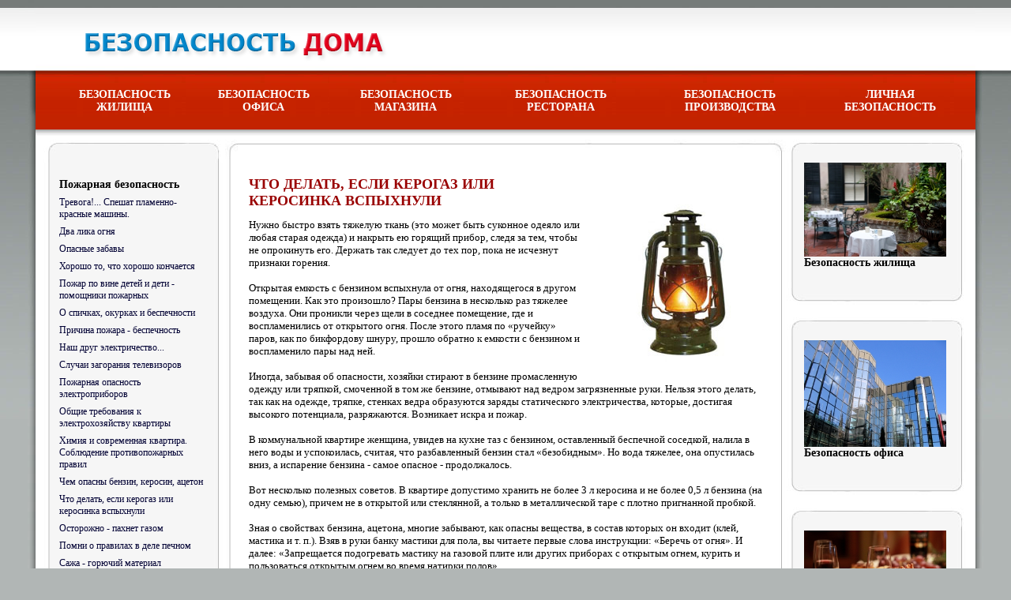

--- FILE ---
content_type: text/html; charset=WINDOWS-1251
request_url: http://safety-house.ru/fire-safety/kerogaz/
body_size: 5129
content:
<HTML><HEAD>
<META HTTP-EQUIV="Content-type" CONTENT="text/html; charset=windows-1251">
<Meta Name="Description" Content="Что делать, если керогаз или керосинка вспыхнули - Безопасный дом">
<Meta Name="Keywords" Content="Что делать, если керогаз или керосинка вспыхнули безопасность, пожар, дом, квартира, пожарный, огонь, пламя, горение, защита">
<title>Что делать, если керогаз или керосинка вспыхнули - Безопасный дом</title>
<link href="/style.css" rel="stylesheet" type="text/css">
<link rel="shortcut icon" href="/images/safety.ico" type="image/x-icon">
<script language="JavaScript" src="/safety.js"></script>
<script type="text/javascript" src="/carousel/jquery.min.js"></script>
<script type="text/javascript" src="/carousel/jquery.jcarousel.min.js"></script>
<link rel="stylesheet" type="text/css" href="/carousel/skin.css" />
<link rel="stylesheet" type="text/css" href="/carousel/skin_fire.css" />

<script type="text/javascript"> 
jQuery(document).ready(function() { jQuery('#firecarousel').jcarousel({scroll:1, wrap:'circular',auto:7}); }); 
jQuery(document).ready(function() { jQuery('#ftcarousel').jcarousel({scroll:1, wrap:'circular',auto:4, buttonNextHTML:null, buttonPrevHTML:null}); }); 
</script>
</HEAD><body bgcolor="#b1b6b5">
<table cellpadding="0" cellspacing="0" border="0" width="100%" style="background:url(/images/fon-2.jpg) top left repeat-x;"><tr valign="top">
<td>&nbsp;</td><td style="background:url(/images/fon-2aa.jpg)" width="10"><img src="/images/fon-2a.jpg" width="10" border="0"></td>
<td width="1190" align="center">

<table cellpadding="0" cellspacing="0" border="0" width="100%" height="87" style="margin-top:10px;"><tr>
<td align="left" valign="top" background="/images/line-1-2.jpg"><a href="/"><img src="/images/safety-house.png" border="0" alt="Безопасность дома" width="423" height="79" style="margin-left:40px;"></a></td>
<td  align="right" valign="center" background="/images/line-1-2.jpg">&nbsp;</td>
</tr></table>

<table cellpadding="0" cellspacing="0" border="0" width="100%" height="80"><tr align="center" valign="top">
<td background="/images/line-2.jpg" width="20">&nbsp;
</td><td background="/images/line-2.jpg" style="padding-top:15px;"><a href="/bezopasnost-dom/" class="at1" title="Безопасность квартиры, дачи, дома">Безопасность жилища</a>
</td><td background="/images/line-2.jpg" style="padding-top:15px;"><a href="/bezopasnost-ofis/" class="at1" title="Безопасность офиса, делового пространства, бизнес-центра">Безопасность офиса</a>
</td><td background="/images/line-2.jpg" style="padding-top:15px;"><a href="/bezopasnost-magazin/" class="at1" title="Безопасность магазина, бутика, торгового предприятия">Безопасность магазина</a>
</td><td background="/images/line-2.jpg" style="padding-top:15px;"><a href="/bezopasnost-restoran/" class="at1" title="Безопасность ресторана, бара, кафе">Безопасность ресторана</a>
</td><td background="/images/line-2.jpg" style="padding-top:15px;"><a href="/bezopasnost-proizvodstvo/" class="at1" title="Безопасность цеха, мастерской, склада, производственного помещения">Безопасность производства</a>
</td><td background="/images/line-2.jpg" style="padding-top:15px;"><a href="/lichnaya-bezopasnost/" class="at1" title="Безопасность человека">Личная безопасность</a>
</td><td background="/images/line-2.jpg" width="20">&nbsp;
</td></tr></table>


<table border="0" cellpadding="0" cellspacing="0" width="100%" bgcolor="ffffff"><tr valign=top>
<td width=240>
<table border="0" cellpadding="0" cellspacing="0" width="229" bgcolor="ffffff" style="margin-left:10px;">
<tr height="29"><td><img src="/images/white-3-1.jpg" width="229" height="29" border="0"></td></tr>
<tr valign="top"><td background="/images/white-3-2.jpg">
<a href=/fire-safety/ class=m1>Пожарная безопасность</a>
<a href="/fire-safety/trevoga/" class="m2">Тревога!... Спешат пламенно-красные машины. </a><a href="/fire-safety/dva-lika-ognya/" class="m2">Два лика огня</a><a href="/fire-safety/opasnye-zabavy/" class="m2">Опасные забавы</a><a href="/fire-safety/horosho-konchaetsa/" class="m2">Хорошо то, что хорошо кончается</a><a href="/fire-safety/pogar-i-deti/" class="m2">Пожар по вине детей и дети - помощники пожарных</a><a href="/fire-safety/spichki-okurki/" class="m2">О спичках, окурках и беспечности</a><a href="/fire-safety/bespechnost/" class="m2">Причина пожара - беспечность</a><a href="/fire-safety/electrichestvo/" class="m2">Наш друг электричество...</a><a href="/fire-safety/televizor/" class="m2">Случаи загорания телевизоров</a><a href="/fire-safety/elektropribor/" class="m2">Пожарная опасность электроприборов</a><a href="/fire-safety/electrohozyaistvo/" class="m2">Общие требования к электрохозяйству квартиры</a><a href="/fire-safety/himiya/" class="m2">Химия и современная квартира. Соблюдение противопожарных правил</a><a href="/fire-safety/benzin-kerosin/" class="m2">Чем опасны бензин, керосин, ацетон</a><a href="/fire-safety/kerogaz/" class="m2">Что делать, если керогаз или керосинка вспыхнули</a><a href="/fire-safety/pahnet-gazom/" class="m2">Осторожно - пахнет газом</a><a href="/fire-safety/pechnoe-delo/" class="m2">Помни о правилах в деле печном</a><a href="/fire-safety/sazha/" class="m2">Сажа - горючий материал</a><a href="/fire-safety/isporchennyi-prazdnik/" class="m2">Испорченный праздник</a><a href="/fire-safety/novogodnii-prazdnik/" class="m2">Новогодний праздник</a><a href="/fire-safety/solnce/" class="m2">Горячий солнечный лучик</a><a href="/fire-safety/vosplamenenie/" class="m2">Процесс воспламенения</a><a href="/fire-safety/perednik/" class="m2">Почему загорелся передник</a><a href="/fire-safety/molniya/" class="m2">Молния-поджигатель</a><a href="/fire-safety/cherdak-podval/" class="m2">Чердаки и подвалы</a><a href="/fire-safety/podval/" class="m2">Подвалы, чердаки, гаражи...</a><a href="/fire-safety/ostorognо-garazh/" class="m2">Осторожно с гаражами</a><a href="/fire-safety/vysotnyi-dom/" class="m2">Заслон огню в высотном доме</a><a href="/fire-safety/liftovaya-shahta/" class="m2">Пожар в лифтовых шахтах</a><a href="/fire-safety/pomoschniki/" class="m2">Надежные помощники</a><a href="/fire-safety/drugina/" class="m2">Добровольная противопожарная дружина</a><a href="/fire-safety/electroprovodka/" class="m2">Короткое замыкание электрических проводов</a><a href="/fire-safety/slava/" class="m2">Слава отважным!</a><a href="/fire-safety/muzhestvo/" class="m2">Мужество и самоотверженность пожарников</a><a href="/fire-safety/pomogite/" class="m2">Помогите! Пожар!</a><a href="/fire-safety/dyv-v-lesu/" class="m2">Дым в лесу</a><a href="/fire-safety/gorit-derevo/" class="m2">Как горит дерево</a><a href="/fire-safety/esli-pogar/" class="m2">Если случился пожар...</a><a href="/fire-safety/benzin/" class="m2">Бензин и керосин</a><a href="/fire-safety/electroseti/" class="m2">Тушение электросетей</a><a href="/fire-safety/signalizaciya/" class="m2">Автоматическая противопожарная сигнализация</a><br>
</td></tr>
<tr height="29"><td><img src="/images/white-3-3.jpg" width="229" height="29" border="0"></td></tr>
</table><br><br>

</td><td bgcolor="#ffffff" width=710>
<table border="0" cellpadding="0" cellspacing="0" width="710" bgcolor="ffffff">
<tr height="29"><td><img src="/images/white-4-1.jpg" width="710" height="32" border="0" ></td></tr>
<tr valign="top"><td background="/images/white-4-2.jpg">

<img src="/picture/14.jpg" style="margin: 50 30 20 30;" align=right alt="Что делать, если керогаз или керосинка вспыхнули"><h1>   Что делать, если керогаз или керосинка вспыхнули</h1>

<p>
     Нужно быстро взять тяжелую ткань (это может быть суконное одеяло или любая старая одежда) и накрыть ею горящий прибор, следя за тем, чтобы не опрокинуть его. Держать так следует до тех пор, пока не исчезнут признаки горения.<br><br>
     Открытая емкость с бензином вспыхнула от огня, находящегося в другом помещении. Как это произошло? Пары бензина в несколько раз тяжелее воздуха. Они проникли через щели в соседнее помещение, где и воспламенились от открытого огня. После этого пламя по «ручейку» паров, как по бикфордову шнуру, прошло обратно к емкости с бензином и воспламенило пары над ней.<br><br>
     Иногда, забывая об опасности, хозяйки стирают в бензине промасленную одежду или тряпкой, смоченной в том же бензине, отмывают над ведром загрязненные руки. Нельзя этого делать, так как на одежде, тряпке, стенках ведра образуются заряды статического электричества, которые, достигая высокого потенциала, разряжаются. Возникает искра и пожар.<br><br>
     В коммунальной квартире женщина, увидев на кухне таз с бензином, оставленный беспечной соседкой, налила в него воды и успокоилась, считая, что разбавленный бензин стал «безобидным». Но вода тяжелее, она опустилась вниз, а испарение бензина - самое опасное - продолжалось.<br><br>
     Вот несколько полезных советов. В квартире допустимо хранить не более 3 л керосина и не более 0,5 л бензина (на одну семью), причем не в открытой или стеклянной, а только в металлической таре с плотно пригнанной пробкой.<br><br>
     Зная о свойствах бензина, ацетона, многие забывают, как опасны вещества, в состав которых он входит (клей, мастика и т. п.). Взяв в руки банку мастики для пола, вы читаете первые слова инструкции: «Беречь от огня». И далее: «Запрещается подогревать мастику на газовой плите или других приборах с открытым огнем, курить и пользоваться открытым огнем во время натирки полов».<br><br>
     Две женщины пренебрегли инструкцией, а может быть, просто не читали ее. Для размягчения подогрели мастику в тазу с водой на газовой плите. Пары бензина создали в помещении взрывоопасную концентрацию. При появлении открытого огня (зажженной спички) произошел взрыв. Обе получили тяжелые ожоги.<br><br>
     
</p>
<br><br><br><br>
<p>Следующая страница: <a href=/fire-safety/pahnet-gazom/>Осторожно - пахнет газом</a></p><center><table cellpadding="0" cellspacing="0" width="700" height="25" bgcolor="#e5e5e5" style="margin-bottom:20px; margin-top:20px;">
<tr><td width="16">&nbsp;</td><td> &nbsp; • <a href="/" class="ln">Главная</a> &nbsp; <a href="/fire-safety/" class="ln">• Пожарная  безопасность</a>  &nbsp; <a href="/fire-safety/kerogaz/" class="ln">• Что делать, если керогаз или керосинка вспыхнули</a>  &nbsp; </tr></td></table></center>
<p></p>

<br>
</td></tr>
<tr height="29"><td><img src="/images/white-4-3.jpg" width="710" height="32" border="0" ></td></tr>
</table><br><br>
</td><td width="240" align="right">
<table border="0" cellpadding="0" cellspacing="0" width="229" bgcolor="ffffff" style="margin-right:10px;">
<tr height="29"><td><img src="/images/white-3-1.jpg" width="229" height="29" border="0" ></td></tr>
<tr valign="top"><td background="/images/white-3-2.jpg">
<a href="/bezopasnost-dom/" class="m3">
<img src="/images/right-rest2.jpg" width="180" border="0" alt="Безопасность жилища"><br>
Безопасность жилища</a>
<br></td></tr>
<tr height="29"><td><img src="/images/white-3-3.jpg" width="229" height="29" border="0" ></td></tr>
</table><br>

<table border="0" cellpadding="0" cellspacing="0" width="229" bgcolor="ffffff" style="margin-right:10px;">
<tr height="29"><td><img src="/images/white-3-1.jpg" width="229" height="29" border="0" ></td></tr>
<tr valign="top"><td background="/images/white-3-2.jpg">
<a href="/bezopasnost-ofis/" class="m3">
<img src="/images/right-ofis1.jpg" width="180" border="0" alt="Безопасность офиса"><br>
Безопасность офиса</a>
<br></td></tr>
<tr height="29"><td><img src="/images/white-3-3.jpg" width="229" height="29" border="0" ></td></tr>
</table><br>

<table border="0" cellpadding="0" cellspacing="0" width="229" bgcolor="ffffff" style="margin-right:10px;">
<tr height="29"><td><img src="/images/white-3-1.jpg" width="229" height="29" border="0" ></td></tr>
<tr valign="top"><td background="/images/white-3-2.jpg">
<a href="/bezopasnost-restoran/" class="m3">
<img src="/images/right-rest1.jpg" width="180" border="0" alt="Безопасность ресторана"><br>
Безопасность ресторана</a>
<br></td></tr>
<tr height="29"><td><img src="/images/white-3-3.jpg" width="229" height="29" border="0" ></td></tr>
</table><br>

<table border="0" cellpadding="0" cellspacing="0" width="229" bgcolor="ffffff" style="margin-right:10px;">
<tr height="29"><td><img src="/images/white-3-1.jpg" width="229" height="29" border="0" ></td></tr>
<tr valign="top"><td background="/images/white-3-2.jpg">
<a href="/bezopasnost-magazin/" class="m3">
<img src="/images/right-shop1.jpg" width="180" border="0" alt="Безопасность магазина"><br>
Безопасность магазина</a>
<br></td></tr>
<tr height="29"><td><img src="/images/white-3-3.jpg" width="229" height="29" border="0" ></td></tr>
</table><br>
<br>

</td></tr></table>

</td><td style="background:url(/images/fon-2bb.jpg)" width="10"><img src="/images/fon-2b.jpg" width="10" border="0"></td><td>&nbsp;</td></tr></table>
<table cellpadding="0" cellspacing="0" border="0" width="100%" style="border-top:6px #a62003 solid;"><tr valign="top">
<td>&nbsp;</td><td style="background:url(/images/fon-2aa.jpg)" width="10"><img src="/images/fon-2aa.jpg" width="10" border="0"></td>
<td width="1190" align="center" valign="top" bgcolor="#ffffff">

<table cellpadding="0" cellspacing="0" border="0" width="100%" height="141"><tr>
<td background="/images/line-3.jpg" align="left"  valign="top">
<table cellpadding="0" cellspacing="0" border="0" width="100%" style="margin-top:0px;"><tr valign="top" align="center"><td>
<div class="jcarousel-skin-wood" style="margin-left:0px;margin-top:0px;">
<div class="jcarousel-container"><ul id="firecarousel" class="jcarousel-skin-wood">
<li><a href="/bezopasnost-dom/" ><img src="/images/botbat-1.jpg" border="0" width="134" height="116" alt="Безопасность жилища"></a></li>
<li><a href="/bezopasnost-ofis/" ><img src="/images/botbat-2.jpg" border="0" width="134" height="116" alt="Безопасность офиса"></a></li>
<li><a href="/bezopasnost-magazin/" ><img src="/images/botbat-3.jpg" border="0" width="134" height="116" alt="Безопасность магазина"></a></li>
<li><a href="/bezopasnost-restoran/" ><img src="/images/botbat-4.jpg" border="0" width="134" height="116"  alt="Безопасность ресторана"></a></li>
<li><a href="/bezopasnost-proizvodstvo/" ><img src="/images/botbat-5.jpg" border="0" width="134" height="116"  alt="Безопасность производства"></a></li>
<li><a href="/lichnaya-bezopasnost/" ><img src="/images/botbat-6.jpg" border="0" width="134" height="116"  alt="Личная безопасность"></a></li>
<li><a href="/fire-safety/" ><img src="/images/botbat-7.jpg" border="0" width="134" height="116"  alt="Заметки о пожарной безопасности"></a></li>
<li><a href="/bezopasnost-dom/" ><img src="/images/botbat-8.jpg" border="0" width="134" height="116"  alt="Безопасность жилища"></a></li>
</ul></div></div>
</td></tr></table>
</td></tr></table>

<table cellpadding="0" cellspacing="0" border="0" width="100%" height="30"><tr>
<td valign="center" align="center" style="color:#333333;">
<a href="/fire-safety/" class="at3" title="Заметки о пожарной безопасности">Заметки о пожарной безопасности</a>&nbsp;|&nbsp;
<a href="/bezopasnost-dom/" class="at3" title="Безопасность дома">Безопасность дома</a>&nbsp;|&nbsp;
<a href="/bezopasnost-ofis/" class="at3"  title="Безопасность офиса">Безопасность офиса</a>&nbsp;|&nbsp;
<a href="/bezopasnost-magazin/" class="at3"  title="Безопасность магазина">Безопасность магазина</a>&nbsp;|&nbsp;
<a href="/bezopasnost-restoran/" class="at3" title="Безопасность ресторана">Безопасность ресторана</a>&nbsp;|&nbsp;
<a href="/bezopasnost-proizvodstvo/" class="at3" title="Безопасность производства">Безопасность производства</a>&nbsp;|&nbsp;
<a href="/lichnaya-bezopasnost/" class="at3" title="Личная безопасность">Личная безопасность</a>
</td></tr></table>

<table cellpadding="0" cellspacing="0" border="0" width="100%" height="60"><tr>
<td bgcolor="#ffffff" align="left">
<p><font style="font-family:Verdana; font-size:11px;">
<nobr>&copy; <b>Safety-House.ru</b>, 2008-2026. Безопасность дома, офиса, магазина, ресторана, производства<br>
Автоматические системы пожарной безопасности, пожарные извещатели, пожаротушащие средства и оборудование
</font></p>
</td><td width="120">
<a href=http://nonfire.ru target=_blank title="Автоматика безопасности - Системы газового пожаротушения Nonfire"><img src="/images/nonfire.gif" width=90 border="0"></a>
</td><td width="100">
<a href="/proekt/contact/" class="dn">Контакты</a><br>
<a href="/proekt/sitemap/" class="dn">Карта сайта</a>
</td><td width="100">
<a href="mailto:fire-engine@yandex.ru" class="dn">E-mail</a><br>
<a href="/proekt/vopros/" class="dn">Задать вопрос</a>
<!-- <a href="/pozhtechnica/zakaz/" class="dn" >Заказ on-line</a>-->
</td><td width="100">	
<!--LiveInternet counter--><script type="text/javascript"><!--
document.write("<a href='http://www.liveinternet.ru/click' "+
"target=_blank><img src='//counter.yadro.ru/hit?t25.3;r"+
escape(document.referrer)+((typeof(screen)=="undefined")?"":
";s"+screen.width+"*"+screen.height+"*"+(screen.colorDepth?
screen.colorDepth:screen.pixelDepth))+";u"+escape(document.URL)+
";"+Math.random()+
"' alt='' title='LiveInternet: показано число посетителей за"+
" сегодня' "+
"border='0' width='88' height='15'><\/a>")
//--></script><!--/LiveInternet-->
</td></tr></table>

</td><td style="background:url(/images/fon-2bb.jpg)" width="10"><img src="/images/fon-2bb.jpg" width="10" border="0"></td><td>&nbsp;</td></tr></table>

</td></tr></table>
</body></html>

--- FILE ---
content_type: text/css
request_url: http://safety-house.ru/style.css
body_size: 593
content:
BODY {margin:0px; font-family:Tahoma; font-size:13px; color:black; background:#color: #333;;}

h1 {color:#990000; font-family:Verdana; font-size:18px; font-weight:bold; margin-left:30px; margin-right:30px; margin-top:14px; text-transform:uppercase;}
h2 {color:#990000; font-size:16px; font-weight:bold;  text-align:left; margin-left:30px; margin-right:30px; margin-top:20px;}
h3 {color:#660000; font-size:14px; font-weight:bold; text-align:left; margin-left:30px; margin-right:30px; margin-top:10px;}
p {color:black; font-size:13px; margin-left:30px; margin-right:30px; margin-top:5px;}
ul, li {color:black;  font-size:13px; margin-left:30px; margin-right:30px; margin-top:5px;}

a.m1:link,a.m1:active, a.m1:visited {color:#000000; font-size:14px; text-decoration:none; font-weight:bold; display:block; margin: 20px 20px 0px 20px; }
a.m1:hover {color:#ff0000; text-decoration:underline; font-size:14px; font-weight:bold; display:block;  margin: 20px 20px 0px 20px; }

a.m2:link,a.m2:active, a.m2:visited {color:#000033; font-size:12px; text-decoration:none; font-weight:normal;  display:block; margin: 7px 20px 0px 20px; }
a.m2:hover {color:#ff0000; font-size:12px; text-decoration:underline; font-weight:normal;  display:block; margin: 7px 20px 0px 20px; }

a.m3:link,a.m3:active, a.m3:visited {color:#000000; font-size:14px; text-decoration:none; font-weight:bold; display:block; margin: 0px 20px 0px 22px; }
a.m3:hover {color:#ff0000; text-decoration:underline; font-size:14px; font-weight:bold; display:block;  margin: 0px 20px 0px 22px; }

a.ln:link,a.ln:active, a.ln:visited {color:#333333; font-size:11px; text-decoration:none; font-weight:normal;  }
a.ln:hover {color:#ff0000; font-size:11px; text-decoration:underline; font-weight:normal; }

a.dn:link,a.dn:active, a.dn:visited {color:#000000; font-size:11px; text-decoration:none; font-weight:normal;  }
a.dn:hover {color:#ff0000; font-size:11px; text-decoration:underline; font-weight:normal; }

a.at1:link,a.at1:active, a.at1:visited { color:#ffffff; font-size:14px; text-decoration:none; font-weight:bold; text-transform:uppercase; }
a.at1:hover {color:#ff0000; text-decoration:underline; font-weight:bold; }
a.at1i:link,a.at1i:active, a.at1i:visited { color:#cccccc; font-size:14px; text-decoration:none; font-weight:bold;  text-transform:uppercase; }
a.at1i:hover {color:#ff0000; text-decoration:underline; font-weight:bold; }

a.at3:link,a.at3:active, a.at3:visited {color:#333333; font-size:11px; text-decoration:none; font-weight:normal;  }
a.at3:hover {color:#ff0000; font-size:11px; text-decoration:underline; font-weight:normal; }

a:link,a:active {color:#ff0000; text-decoration:none; font-weight:bold; }
a:visited {color:#990000; text-decoration:none; font-weight:bold;  }
a:hover {color:#000000; text-decoration:underline; font-weight:bold; }

hr {color:#993399; height:1px; margin:1px; text-align:left;}
table, tr, td {font-size:14px;}



--- FILE ---
content_type: text/css
request_url: http://safety-house.ru/carousel/skin.css
body_size: 722
content:
.jcarousel-skin-wood .jcarousel-container {
    background: #e1e1e1; border: 0px solid #000;
}

.jcarousel-skin-wood .jcarousel-direction-rtl { direction: rtl; }
.jcarousel-skin-wood .jcarousel-container-horizontal { width: 750px; padding: 0px 50px;}
.jcarousel-skin-wood .jcarousel-container-vertical { width: 75px; height: 245px; padding: 40px 20px;}
.jcarousel-skin-wood .jcarousel-clip { overflow: hidden; }
.jcarousel-skin-wood .jcarousel-clip-horizontal { width:  730px; height: 116px; }
.jcarousel-skin-wood .jcarousel-clip-vertical { width:  75px;height: 245px; }

.jcarousel-skin-wood .jcarousel-item { width: 126px; height: 116px; }
.jcarousel-skin-wood .jcarousel-item-horizontal { margin-left: 0; margin-right: 17px;}
.jcarousel-skin-wood .jcarousel-direction-rtl .jcarousel-item-horizontal { margin-left: 17px; margin-right: 0;}
.jcarousel-skin-wood .jcarousel-item-vertical { margin-bottom: 10px; }
.jcarousel-skin-wood .jcarousel-item-placeholder { background: #fff; color: #000; }

/** Horizontal Buttons */
.jcarousel-skin-wood .jcarousel-next-horizontal {
    position: absolute;
    top: 43px;
    right: 5px;
    width: 32px;
    height: 32px;
    cursor: pointer;
    background: transparent url(next-horizontal.png) no-repeat 0 0;
}

.jcarousel-skin-wood .jcarousel-direction-rtl .jcarousel-next-horizontal {
    left: 5px;
    right: auto;
    background-image: url(prev-horizontal.png);
}

.jcarousel-skin-wood .jcarousel-next-horizontal:hover,
.jcarousel-skin-wood .jcarousel-next-horizontal:focus {
    background-position: -32px 0;
}

.jcarousel-skin-wood .jcarousel-next-horizontal:active {
    background-position: -64px 0;
}

.jcarousel-skin-wood .jcarousel-next-disabled-horizontal,
.jcarousel-skin-wood .jcarousel-next-disabled-horizontal:hover,
.jcarousel-skin-wood .jcarousel-next-disabled-horizontal:focus,
.jcarousel-skin-wood .jcarousel-next-disabled-horizontal:active {
    cursor: default;
    background-position: -96px 0;
}

.jcarousel-skin-wood .jcarousel-prev-horizontal {
    position: absolute;
    top: 43px;
    left: 5px;
    width: 32px;
    height: 32px;
    cursor: pointer;
    background: transparent url(prev-horizontal.png) no-repeat 0 0;
}

.jcarousel-skin-wood .jcarousel-direction-rtl .jcarousel-prev-horizontal {
    left: auto;
    right: 5px;
    background-image: url(next-horizontal.png);
}

.jcarousel-skin-wood .jcarousel-prev-horizontal:hover, 
.jcarousel-skin-wood .jcarousel-prev-horizontal:focus {
    background-position: -32px 0;
}

.jcarousel-skin-wood .jcarousel-prev-horizontal:active {
    background-position: -64px 0;
}

.jcarousel-skin-wood .jcarousel-prev-disabled-horizontal,
.jcarousel-skin-wood .jcarousel-prev-disabled-horizontal:hover,
.jcarousel-skin-wood .jcarousel-prev-disabled-horizontal:focus,
.jcarousel-skin-wood .jcarousel-prev-disabled-horizontal:active {
    cursor: default;
    background-position: -96px 0;
}

/**  Vertical Buttons */
.jcarousel-skin-wood .jcarousel-next-vertical {
    position: absolute;
    bottom: 5px;
    left: 43px;
    width: 32px;
    height: 32px;
    cursor: pointer;
    background: transparent url(next-vertical.png) no-repeat 0 0;
}

.jcarousel-skin-wood .jcarousel-next-vertical:hover,
.jcarousel-skin-wood .jcarousel-next-vertical:focus {
    background-position: 0 -32px;
}

.jcarousel-skin-wood .jcarousel-next-vertical:active {
    background-position: 0 -64px;
}

.jcarousel-skin-wood .jcarousel-next-disabled-vertical,
.jcarousel-skin-wood .jcarousel-next-disabled-vertical:hover,
.jcarousel-skin-wood .jcarousel-next-disabled-vertical:focus,
.jcarousel-skin-wood .jcarousel-next-disabled-vertical:active {
    cursor: default;
    background-position: 0 -96px;
}

.jcarousel-skin-wood .jcarousel-prev-vertical {
    position: absolute;
    top: 5px;
    left: 43px;
    width: 32px;
    height: 32px;
    cursor: pointer;
    background: transparent url(prev-vertical.png) no-repeat 0 0;
}

.jcarousel-skin-wood .jcarousel-prev-vertical:hover,
.jcarousel-skin-wood .jcarousel-prev-vertical:focus {
    background-position: 0 -32px;
}

.jcarousel-skin-wood .jcarousel-prev-vertical:active {
    background-position: 0 -64px;
}

.jcarousel-skin-wood .jcarousel-prev-disabled-vertical,
.jcarousel-skin-wood .jcarousel-prev-disabled-vertical:hover,
.jcarousel-skin-wood .jcarousel-prev-disabled-vertical:focus,
.jcarousel-skin-wood .jcarousel-prev-disabled-vertical:active {
    cursor: default;
    background-position: 0 -96px;
}


--- FILE ---
content_type: text/css
request_url: http://safety-house.ru/carousel/skin_fire.css
body_size: 454
content:
.jcarousel-skin-fire1 .jcarousel-container {
    border: 0px solid #000;
	margin: 0px 0px 0px 0px; text-align:left;
}

.jcarousel-skin-fire1 .jcarousel-direction-rtl { direction: rtl; }
.jcarousel-skin-fire1 .jcarousel-container-horizontal { width: 550px; padding: 0px 0px;}
.jcarousel-skin-fire1 .jcarousel-container-vertical { width: 75px; height: 240px; padding: 40px 20px;}
.jcarousel-skin-fire1 .jcarousel-clip { overflow: hidden; }
.jcarousel-skin-fire1 .jcarousel-clip-horizontal { width: 550px; height: 220px; }
.jcarousel-skin-fire1 .jcarousel-clip-vertical { width:  75px;height: 245px; }

.jcarousel-skin-fire1 .jcarousel-item { width: 550px; height: 220px; }
.jcarousel-skin-fire1 .jcarousel-item-horizontal { margin-left: 0; margin-right: 0px;}
.jcarousel-skin-fire1 .jcarousel-direction-rtl .jcarousel-item-horizontal { margin-left: 0px; margin-right: 0;}
.jcarousel-skin-fire1 .jcarousel-item-vertical { margin-bottom: 10px; }
.jcarousel-skin-fire1 .jcarousel-item-placeholder { background: #fff; color: #000; }

/* control */

.jcarousel-control { margin-top: 10px; text-align: center; }
.jcarousel-control a {
    font-size: 75%;
    text-decoration: none;
    padding: 0 5px;
    margin: 0 0 5px 0;
    border: 1px solid #fff;
    color: #eee;
    background-color: #666666;
    font-weight: bold;
}
.jcarousel-control a:focus,
.jcarousel-control a:active { outline: none; }
